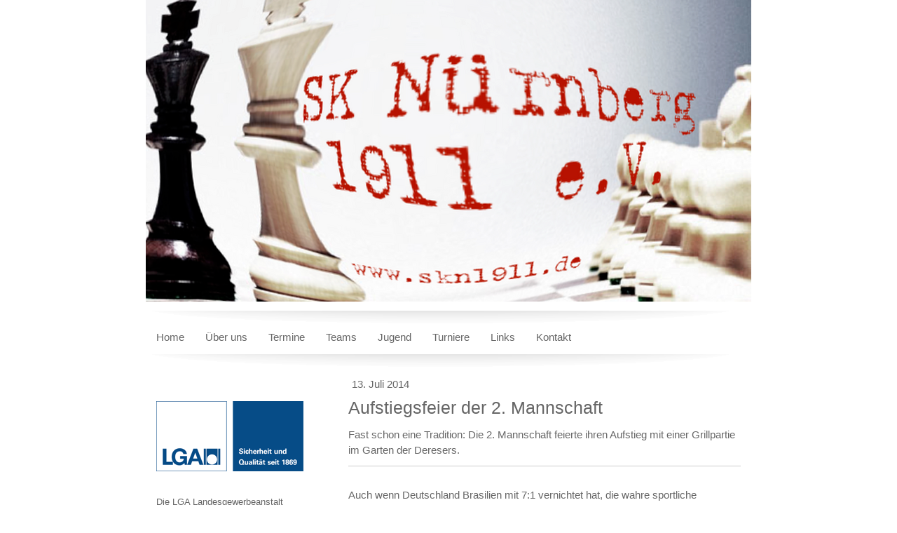

--- FILE ---
content_type: text/html; charset=UTF-8
request_url: https://www.skn1911.de/2014/07/13/aufstiegsfeier-der-2-mannschaft/
body_size: 8913
content:
<!DOCTYPE html>
<html lang="de-DE"><head>
    <meta charset="utf-8"/>
    <link rel="dns-prefetch preconnect" href="https://u.jimcdn.com/" crossorigin="anonymous"/>
<link rel="dns-prefetch preconnect" href="https://assets.jimstatic.com/" crossorigin="anonymous"/>
<link rel="dns-prefetch preconnect" href="https://image.jimcdn.com" crossorigin="anonymous"/>
<link rel="dns-prefetch preconnect" href="https://fonts.jimstatic.com" crossorigin="anonymous"/>
<meta http-equiv="X-UA-Compatible" content="IE=edge"/>
<meta name="description" content=""/>
<meta name="robots" content="index, follow, archive"/>
<meta property="st:section" content=""/>
<meta name="generator" content="Jimdo Creator"/>
<meta name="twitter:title" content="Aufstiegsfeier der 2. Mannschaft"/>
<meta name="twitter:description" content="Fast schon eine Tradition: Die 2. Mannschaft feierte ihren Aufstieg mit einer Grillpartie im Garten der Deresers."/>
<meta name="twitter:card" content="summary_large_image"/>
<meta property="og:url" content="http://www.skn1911.de/2014/07/13/aufstiegsfeier-der-2-mannschaft/"/>
<meta property="og:title" content="Aufstiegsfeier der 2. Mannschaft"/>
<meta property="og:description" content="Fast schon eine Tradition: Die 2. Mannschaft feierte ihren Aufstieg mit einer Grillpartie im Garten der Deresers."/>
<meta property="og:type" content="article"/>
<meta property="og:locale" content="de_DE"/>
<meta property="og:site_name" content="Schachklub Nürnberg 1911 e.V."/>
<meta name="twitter:image" content="https://image.jimcdn.com/cdn-cgi/image//app/cms/storage/image/path/se32b6aa660c3bb16/image/i00ebb2a629596361/version/1405239669/image.jpg"/>
<meta property="og:image" content="https://image.jimcdn.com/cdn-cgi/image//app/cms/storage/image/path/se32b6aa660c3bb16/image/i00ebb2a629596361/version/1405239669/image.jpg"/>
<meta property="og:image:width" content="1818"/>
<meta property="og:image:height" content="1024"/>
<meta property="og:image:secure_url" content="https://image.jimcdn.com/cdn-cgi/image//app/cms/storage/image/path/se32b6aa660c3bb16/image/i00ebb2a629596361/version/1405239669/image.jpg"/>
<meta property="article:published_time" content="2014-07-13 09:53:00"/>
<meta property="article:tag" content="Newsarchiv2014"/><title>Aufstiegsfeier der 2. Mannschaft - Schachklub Nürnberg 1911 e.V.</title>
<link rel="icon" type="image/png" href="[data-uri]"/>
    <link rel="alternate" type="application/rss+xml" title="Blog" href="https://www.skn1911.de/rss/blog"/>    
<link rel="canonical" href="https://www.skn1911.de/2014/07/13/aufstiegsfeier-der-2-mannschaft/"/>

        <script src="https://assets.jimstatic.com/ckies.js.7c38a5f4f8d944ade39b.js"></script>

        <script src="https://assets.jimstatic.com/cookieControl.js.b05bf5f4339fa83b8e79.js"></script>
    <script>window.CookieControlSet.setToOff();</script>

    <style>html,body{margin:0}.hidden{display:none}.n{padding:5px}#emotion-header{position:relative}#emotion-header-logo,#emotion-header-title{position:absolute}</style>

        <link href="https://u.jimcdn.com/cms/o/se32b6aa660c3bb16/layout/lffccbe3cc6445c8a/css/main.css?t=1768819608" rel="stylesheet" type="text/css" id="jimdo_main_css"/>
    <link href="https://u.jimcdn.com/cms/o/se32b6aa660c3bb16/layout/lffccbe3cc6445c8a/css/layout.css?t=1481798902" rel="stylesheet" type="text/css" id="jimdo_layout_css"/>
    <link href="https://u.jimcdn.com/cms/o/se32b6aa660c3bb16/layout/lffccbe3cc6445c8a/css/font.css?t=1768819608" rel="stylesheet" type="text/css" id="jimdo_font_css"/>
<script>     /* <![CDATA[ */     /*!  loadCss [c]2014 @scottjehl, Filament Group, Inc.  Licensed MIT */     window.loadCSS = window.loadCss = function(e,n,t){var r,l=window.document,a=l.createElement("link");if(n)r=n;else{var i=(l.body||l.getElementsByTagName("head")[0]).childNodes;r=i[i.length-1]}var o=l.styleSheets;a.rel="stylesheet",a.href=e,a.media="only x",r.parentNode.insertBefore(a,n?r:r.nextSibling);var d=function(e){for(var n=a.href,t=o.length;t--;)if(o[t].href===n)return e.call(a);setTimeout(function(){d(e)})};return a.onloadcssdefined=d,d(function(){a.media=t||"all"}),a};     window.onloadCSS = function(n,o){n.onload=function(){n.onload=null,o&&o.call(n)},"isApplicationInstalled"in navigator&&"onloadcssdefined"in n&&n.onloadcssdefined(o)}     /* ]]> */ </script>     <script>
// <![CDATA[
onloadCSS(loadCss('https://assets.jimstatic.com/web_oldtemplate.css.d393d7df0e0c7cad1d200e41d59a2045.css') , function() {
    this.id = 'jimdo_web_css';
});
// ]]>
</script>
<link href="https://assets.jimstatic.com/web_oldtemplate.css.d393d7df0e0c7cad1d200e41d59a2045.css" rel="preload" as="style"/>
<noscript>
<link href="https://assets.jimstatic.com/web_oldtemplate.css.d393d7df0e0c7cad1d200e41d59a2045.css" rel="stylesheet"/>
</noscript>
    <script>
    //<![CDATA[
        var jimdoData = {"isTestserver":false,"isLcJimdoCom":false,"isJimdoHelpCenter":false,"isProtectedPage":false,"cstok":"137d1257c74185319c0678944a21d610359dc646","cacheJsKey":"e833f1baa996144c3a8da68ad431e0a1195ccd4f","cacheCssKey":"e833f1baa996144c3a8da68ad431e0a1195ccd4f","cdnUrl":"https:\/\/assets.jimstatic.com\/","minUrl":"https:\/\/assets.jimstatic.com\/app\/cdn\/min\/file\/","authUrl":"https:\/\/a.jimdo.com\/","webPath":"https:\/\/www.skn1911.de\/","appUrl":"https:\/\/a.jimdo.com\/","cmsLanguage":"de_DE","isFreePackage":false,"mobile":false,"isDevkitTemplateUsed":false,"isTemplateResponsive":false,"websiteId":"se32b6aa660c3bb16","pageId":1948749299,"packageId":2,"shop":{"deliveryTimeTexts":{"1":"1 - 3 Tage Lieferzeit","2":"3 - 5 Tage Lieferzeit","3":"5 - 8 Tage Lieferzeit"},"checkoutButtonText":"Zur Kasse","isReady":false,"currencyFormat":{"pattern":"#,##0.00 \u00a4","convertedPattern":"#,##0.00 $","symbols":{"GROUPING_SEPARATOR":".","DECIMAL_SEPARATOR":",","CURRENCY_SYMBOL":"\u20ac"}},"currencyLocale":"de_DE"},"tr":{"gmap":{"searchNotFound":"Die angegebene Adresse konnte nicht gefunden werden.","routeNotFound":"Die Anfahrtsroute konnte nicht berechnet werden. M\u00f6gliche Gr\u00fcnde: Die Startadresse ist zu ungenau oder zu weit von der Zieladresse entfernt."},"shop":{"checkoutSubmit":{"next":"N\u00e4chster Schritt","wait":"Bitte warten"},"paypalError":"Da ist leider etwas schiefgelaufen. Bitte versuche es erneut!","cartBar":"Zum Warenkorb","maintenance":"Dieser Shop ist vor\u00fcbergehend leider nicht erreichbar. Bitte probieren Sie es sp\u00e4ter noch einmal.","addToCartOverlay":{"productInsertedText":"Der Artikel wurde dem Warenkorb hinzugef\u00fcgt.","continueShoppingText":"Weiter einkaufen","reloadPageText":"neu laden"},"notReadyText":"Dieser Shop ist noch nicht vollst\u00e4ndig eingerichtet.","numLeftText":"Mehr als {:num} Exemplare dieses Artikels sind z.Z. leider nicht verf\u00fcgbar.","oneLeftText":"Es ist leider nur noch ein Exemplar dieses Artikels verf\u00fcgbar."},"common":{"timeout":"Es ist ein Fehler aufgetreten. Die von dir ausgew\u00e4hlte Aktion wurde abgebrochen. Bitte versuche es in ein paar Minuten erneut."},"form":{"badRequest":"Es ist ein Fehler aufgetreten: Die Eingaben konnten leider nicht \u00fcbermittelt werden. Bitte versuche es sp\u00e4ter noch einmal!"}},"jQuery":"jimdoGen002","isJimdoMobileApp":false,"bgConfig":null,"bgFullscreen":null,"responsiveBreakpointLandscape":767,"responsiveBreakpointPortrait":480,"copyableHeadlineLinks":false,"tocGeneration":false,"googlemapsConsoleKey":false,"loggingForAnalytics":false,"loggingForPredefinedPages":false,"isFacebookPixelIdEnabled":false,"userAccountId":"b0d325f3-4447-4379-a429-689732f7c445"};
    // ]]>
</script>

     <script> (function(window) { 'use strict'; var regBuff = window.__regModuleBuffer = []; var regModuleBuffer = function() { var args = [].slice.call(arguments); regBuff.push(args); }; if (!window.regModule) { window.regModule = regModuleBuffer; } })(window); </script>
    <script src="https://assets.jimstatic.com/web.js.24f3cfbc36a645673411.js" async="true"></script>
    <script src="https://assets.jimstatic.com/at.js.62588d64be2115a866ce.js"></script>
    
</head>

<body class="body cc-page cc-page-blog cc-pagemode-default cc-content-parent" id="page-1948749299">

<div id="cc-inner" class="cc-content-parent">
<div id="cc-tp-header">
	<div id="cc-tp-emotion">
<div id="emotion-header" data-action="emoHeader" style="background: #89CECE;width: 864px; height: 430px;">
            <a href="https://www.skn1911.de/" style="border: 0; text-decoration: none; cursor: pointer;">
    
    <img src="https://u.jimcdn.com/cms/o/se32b6aa660c3bb16/emotion/crop/header.png?t=1495351116" id="emotion-header-img" alt=""/>



    


    <strong id="emotion-header-title" style="             left: 40%;             top: 4%;             font: normal bold 8px/120% Jura, sans-serif;             color: #F5F5F5;                         ">SK Nürnberg 1911 e.V.</strong>
            </a>
        </div>

</div>
	<div data-container="navigation"><div class="j-nav-variant-standard"><ul id="mainNav1" class="mainNav1"><li id="cc-nav-view-1790514399"><a href="/" class="level_1"><span>Home</span></a></li><li id="cc-nav-view-1797466899"><a href="/über-uns/" class="level_1"><span>Über uns</span></a></li><li id="cc-nav-view-1790554999"><a href="/termine/" class="level_1"><span>Termine</span></a></li><li id="cc-nav-view-1793100199"><a href="/teams/" class="level_1"><span>Teams</span></a></li><li id="cc-nav-view-1790553699"><a href="/jugend/" class="level_1"><span>Jugend</span></a></li><li id="cc-nav-view-1841803399"><a href="/turniere/" class="level_1"><span>Turniere</span></a></li><li id="cc-nav-view-1790554399"><a href="/links/" class="level_1"><span>Links</span></a></li><li id="cc-nav-view-1790514599"><a href="/kontakt/" class="level_1"><span>Kontakt</span></a></li></ul></div></div>
</div>

<div id="cc-tp-container" class="cc-content-parent">
		<div id="cc-tp-wrapper" class="cc-content-parent">
			<div id="cc-tp-content" class="cc-content-parent">
				<div class="gutter cc-content-parent"><div id="content_area" data-container="content"><div id="content_start"></div>
        <div class="n j-blog-meta j-blog-post--header">
    <div class="j-text j-module n">
                <span class="j-text j-blog-post--date">
            13. Juli 2014        </span>
    </div>
    <h1 class="j-blog-header j-blog-headline j-blog-post--headline">Aufstiegsfeier der 2. Mannschaft</h1>
</div>

        <div id="cc-matrix-2523346699"><div id="cc-m-9599805999" class="j-module n j-text "><p style="text-align: left;">
    Fast schon eine Tradition: Die 2. Mannschaft feierte ihren Aufstieg mit einer Grillpartie im Garten der Deresers.
</p></div><div id="cc-m-9605784199" class="j-module n j-hr ">    <div class="hr"></div>
</div><div id="cc-m-9605784799" class="j-module n j-spacing "><div class="cc-m-spacing-wrapper">

    <div class="cc-m-spacer" style="height: 10px;">
    
</div>

    </div>
</div><div id="cc-m-9599806499" class="j-module n j-text "><p>
    Auch wenn Deutschland Brasilien mit 7:1 vernichtet hat, die wahre sportliche Höchstleistung dieses Jahres, mit Erinnerungswert für die Ewigkeit, vollbrachte die 2. Mannschaft mit ihrem <a href="http://www.ligamanager.schachbund-bayern.de/mfr/ergebnisse/spielplan.htm?ligaId=432" target="_blank">Marsch durch die 2. Bezirksliga</a>.
</p>

<p>
     
</p>

<p>
    9 Spiele, 9 Siege, 18:0 Punkte. Das wird sich so schnell nicht wiederholen.
</p>

<p>
     
</p>

<p>
    Da war eine Aufstiegsfeier natürlich mehr als gerechtfertigt. Der Verein bedankt sich nochmals bei allen Spielern, und auch im Besonderen bei den Ersatzspielern, die immer bereitstanden, den
    Aderlass wegen der Lücken in der 1. Mannschaft auszugleichen.
</p>

<p>
     
</p>

<p>
    Leider wird die 2. Mannschaft im nächsten Jahr nicht in derselben Besetzung weiterspielen können. 3 Spieler der 1. Mannschaft müssen ersetzt werden, und so wird eine große Lücke in die Reihen der
    2. Mannschaft gerissen.
</p>

<p>
     
</p>

<p>
    Trotzdem: Nicht unterkriegen lassen! Und vielleicht hat ja noch jemand eine Idee für neue Spieler.
</p>

<p>
     
</p>

<p>
    Hier ein paar Impressionen der Feier:
</p>

<p>
     
</p></div><div id="cc-m-9599811399" class="j-module n j-imageSubtitle "><figure class="cc-imagewrapper cc-m-image-align-1">
<img srcset="https://image.jimcdn.com/cdn-cgi/image/width=320%2Cheight=10000%2Cfit=contain%2Cformat=jpg%2C/app/cms/storage/image/path/se32b6aa660c3bb16/image/i00ebb2a629596361/version/1405239669/image.jpg 320w, https://image.jimcdn.com/cdn-cgi/image/width=560%2Cheight=10000%2Cfit=contain%2Cformat=jpg%2C/app/cms/storage/image/path/se32b6aa660c3bb16/image/i00ebb2a629596361/version/1405239669/image.jpg 560w, https://image.jimcdn.com/cdn-cgi/image/width=640%2Cheight=10000%2Cfit=contain%2Cformat=jpg%2C/app/cms/storage/image/path/se32b6aa660c3bb16/image/i00ebb2a629596361/version/1405239669/image.jpg 640w, https://image.jimcdn.com/cdn-cgi/image/width=960%2Cheight=10000%2Cfit=contain%2Cformat=jpg%2C/app/cms/storage/image/path/se32b6aa660c3bb16/image/i00ebb2a629596361/version/1405239669/image.jpg 960w, https://image.jimcdn.com/cdn-cgi/image/width=1120%2Cheight=10000%2Cfit=contain%2Cformat=jpg%2C/app/cms/storage/image/path/se32b6aa660c3bb16/image/i00ebb2a629596361/version/1405239669/image.jpg 1120w" sizes="(min-width: 560px) 560px, 100vw" id="cc-m-imagesubtitle-image-9599811399" src="https://image.jimcdn.com/cdn-cgi/image/width=560%2Cheight=10000%2Cfit=contain%2Cformat=jpg%2C/app/cms/storage/image/path/se32b6aa660c3bb16/image/i00ebb2a629596361/version/1405239669/image.jpg" alt="" class="" data-src-width="1818" data-src-height="1024" data-src="https://image.jimcdn.com/cdn-cgi/image/width=560%2Cheight=10000%2Cfit=contain%2Cformat=jpg%2C/app/cms/storage/image/path/se32b6aa660c3bb16/image/i00ebb2a629596361/version/1405239669/image.jpg" data-image-id="6643577599"/>    

</figure>

<div class="cc-clear"></div>
<script id="cc-m-reg-9599811399">// <![CDATA[

    window.regModule("module_imageSubtitle", {"data":{"imageExists":true,"hyperlink":"","hyperlink_target":"","hyperlinkAsString":"","pinterest":"0","id":9599811399,"widthEqualsContent":"0","resizeWidth":560,"resizeHeight":316},"id":9599811399});
// ]]>
</script></div><div id="cc-m-9599813299" class="j-module n j-imageSubtitle "><figure class="cc-imagewrapper cc-m-image-align-1">
<img srcset="https://image.jimcdn.com/cdn-cgi/image/width=320%2Cheight=10000%2Cfit=contain%2Cformat=jpg%2C/app/cms/storage/image/path/se32b6aa660c3bb16/image/iaef07493d3d83c6a/version/1405239666/image.jpg 320w, https://image.jimcdn.com/cdn-cgi/image/width=560%2Cheight=10000%2Cfit=contain%2Cformat=jpg%2C/app/cms/storage/image/path/se32b6aa660c3bb16/image/iaef07493d3d83c6a/version/1405239666/image.jpg 560w, https://image.jimcdn.com/cdn-cgi/image/width=640%2Cheight=10000%2Cfit=contain%2Cformat=jpg%2C/app/cms/storage/image/path/se32b6aa660c3bb16/image/iaef07493d3d83c6a/version/1405239666/image.jpg 640w, https://image.jimcdn.com/cdn-cgi/image/width=960%2Cheight=10000%2Cfit=contain%2Cformat=jpg%2C/app/cms/storage/image/path/se32b6aa660c3bb16/image/iaef07493d3d83c6a/version/1405239666/image.jpg 960w, https://image.jimcdn.com/cdn-cgi/image/width=1120%2Cheight=10000%2Cfit=contain%2Cformat=jpg%2C/app/cms/storage/image/path/se32b6aa660c3bb16/image/iaef07493d3d83c6a/version/1405239666/image.jpg 1120w" sizes="(min-width: 560px) 560px, 100vw" id="cc-m-imagesubtitle-image-9599813299" src="https://image.jimcdn.com/cdn-cgi/image/width=560%2Cheight=10000%2Cfit=contain%2Cformat=jpg%2C/app/cms/storage/image/path/se32b6aa660c3bb16/image/iaef07493d3d83c6a/version/1405239666/image.jpg" alt="" class="" data-src-width="1818" data-src-height="1024" data-src="https://image.jimcdn.com/cdn-cgi/image/width=560%2Cheight=10000%2Cfit=contain%2Cformat=jpg%2C/app/cms/storage/image/path/se32b6aa660c3bb16/image/iaef07493d3d83c6a/version/1405239666/image.jpg" data-image-id="6643582199"/>    

</figure>

<div class="cc-clear"></div>
<script id="cc-m-reg-9599813299">// <![CDATA[

    window.regModule("module_imageSubtitle", {"data":{"imageExists":true,"hyperlink":"","hyperlink_target":"","hyperlinkAsString":"","pinterest":"0","id":9599813299,"widthEqualsContent":"0","resizeWidth":560,"resizeHeight":316},"id":9599813299});
// ]]>
</script></div><div id="cc-m-9599813499" class="j-module n j-imageSubtitle "><figure class="cc-imagewrapper cc-m-image-align-1">
<img srcset="https://image.jimcdn.com/cdn-cgi/image/width=320%2Cheight=10000%2Cfit=contain%2Cformat=jpg%2C/app/cms/storage/image/path/se32b6aa660c3bb16/image/i1f753866cd26a663/version/1405239662/image.jpg 320w, https://image.jimcdn.com/cdn-cgi/image/width=560%2Cheight=10000%2Cfit=contain%2Cformat=jpg%2C/app/cms/storage/image/path/se32b6aa660c3bb16/image/i1f753866cd26a663/version/1405239662/image.jpg 560w, https://image.jimcdn.com/cdn-cgi/image/width=640%2Cheight=10000%2Cfit=contain%2Cformat=jpg%2C/app/cms/storage/image/path/se32b6aa660c3bb16/image/i1f753866cd26a663/version/1405239662/image.jpg 640w, https://image.jimcdn.com/cdn-cgi/image/width=960%2Cheight=10000%2Cfit=contain%2Cformat=jpg%2C/app/cms/storage/image/path/se32b6aa660c3bb16/image/i1f753866cd26a663/version/1405239662/image.jpg 960w, https://image.jimcdn.com/cdn-cgi/image/width=1120%2Cheight=10000%2Cfit=contain%2Cformat=jpg%2C/app/cms/storage/image/path/se32b6aa660c3bb16/image/i1f753866cd26a663/version/1405239662/image.jpg 1120w" sizes="(min-width: 560px) 560px, 100vw" id="cc-m-imagesubtitle-image-9599813499" src="https://image.jimcdn.com/cdn-cgi/image/width=560%2Cheight=10000%2Cfit=contain%2Cformat=jpg%2C/app/cms/storage/image/path/se32b6aa660c3bb16/image/i1f753866cd26a663/version/1405239662/image.jpg" alt="" class="" data-src-width="1818" data-src-height="1024" data-src="https://image.jimcdn.com/cdn-cgi/image/width=560%2Cheight=10000%2Cfit=contain%2Cformat=jpg%2C/app/cms/storage/image/path/se32b6aa660c3bb16/image/i1f753866cd26a663/version/1405239662/image.jpg" data-image-id="6643582299"/>    

</figure>

<div class="cc-clear"></div>
<script id="cc-m-reg-9599813499">// <![CDATA[

    window.regModule("module_imageSubtitle", {"data":{"imageExists":true,"hyperlink":"","hyperlink_target":"","hyperlinkAsString":"","pinterest":"0","id":9599813499,"widthEqualsContent":"0","resizeWidth":560,"resizeHeight":316},"id":9599813499});
// ]]>
</script></div><div id="cc-m-9599813999" class="j-module n j-imageSubtitle "><figure class="cc-imagewrapper cc-m-image-align-1">
<img srcset="https://image.jimcdn.com/cdn-cgi/image/width=320%2Cheight=10000%2Cfit=contain%2Cformat=jpg%2C/app/cms/storage/image/path/se32b6aa660c3bb16/image/id5db74f2ee27f072/version/1405239659/image.jpg 320w, https://image.jimcdn.com/cdn-cgi/image/width=560%2Cheight=10000%2Cfit=contain%2Cformat=jpg%2C/app/cms/storage/image/path/se32b6aa660c3bb16/image/id5db74f2ee27f072/version/1405239659/image.jpg 560w, https://image.jimcdn.com/cdn-cgi/image/width=640%2Cheight=10000%2Cfit=contain%2Cformat=jpg%2C/app/cms/storage/image/path/se32b6aa660c3bb16/image/id5db74f2ee27f072/version/1405239659/image.jpg 640w, https://image.jimcdn.com/cdn-cgi/image/width=960%2Cheight=10000%2Cfit=contain%2Cformat=jpg%2C/app/cms/storage/image/path/se32b6aa660c3bb16/image/id5db74f2ee27f072/version/1405239659/image.jpg 960w, https://image.jimcdn.com/cdn-cgi/image/width=1120%2Cheight=10000%2Cfit=contain%2Cformat=jpg%2C/app/cms/storage/image/path/se32b6aa660c3bb16/image/id5db74f2ee27f072/version/1405239659/image.jpg 1120w" sizes="(min-width: 560px) 560px, 100vw" id="cc-m-imagesubtitle-image-9599813999" src="https://image.jimcdn.com/cdn-cgi/image/width=560%2Cheight=10000%2Cfit=contain%2Cformat=jpg%2C/app/cms/storage/image/path/se32b6aa660c3bb16/image/id5db74f2ee27f072/version/1405239659/image.jpg" alt="" class="" data-src-width="1818" data-src-height="1024" data-src="https://image.jimcdn.com/cdn-cgi/image/width=560%2Cheight=10000%2Cfit=contain%2Cformat=jpg%2C/app/cms/storage/image/path/se32b6aa660c3bb16/image/id5db74f2ee27f072/version/1405239659/image.jpg" data-image-id="6643582699"/>    

</figure>

<div class="cc-clear"></div>
<script id="cc-m-reg-9599813999">// <![CDATA[

    window.regModule("module_imageSubtitle", {"data":{"imageExists":true,"hyperlink":"","hyperlink_target":"","hyperlinkAsString":"","pinterest":"0","id":9599813999,"widthEqualsContent":"0","resizeWidth":560,"resizeHeight":316},"id":9599813999});
// ]]>
</script></div><div id="cc-m-9599817499" class="j-module n j-imageSubtitle "><figure class="cc-imagewrapper cc-m-image-align-1">
<img srcset="https://image.jimcdn.com/cdn-cgi/image/width=320%2Cheight=10000%2Cfit=contain%2Cformat=jpg%2C/app/cms/storage/image/path/se32b6aa660c3bb16/image/i5e7ff380e787854e/version/1405239656/image.jpg 320w, https://image.jimcdn.com/cdn-cgi/image/width=560%2Cheight=10000%2Cfit=contain%2Cformat=jpg%2C/app/cms/storage/image/path/se32b6aa660c3bb16/image/i5e7ff380e787854e/version/1405239656/image.jpg 560w, https://image.jimcdn.com/cdn-cgi/image/width=640%2Cheight=10000%2Cfit=contain%2Cformat=jpg%2C/app/cms/storage/image/path/se32b6aa660c3bb16/image/i5e7ff380e787854e/version/1405239656/image.jpg 640w, https://image.jimcdn.com/cdn-cgi/image/width=960%2Cheight=10000%2Cfit=contain%2Cformat=jpg%2C/app/cms/storage/image/path/se32b6aa660c3bb16/image/i5e7ff380e787854e/version/1405239656/image.jpg 960w, https://image.jimcdn.com/cdn-cgi/image/width=1120%2Cheight=10000%2Cfit=contain%2Cformat=jpg%2C/app/cms/storage/image/path/se32b6aa660c3bb16/image/i5e7ff380e787854e/version/1405239656/image.jpg 1120w" sizes="(min-width: 560px) 560px, 100vw" id="cc-m-imagesubtitle-image-9599817499" src="https://image.jimcdn.com/cdn-cgi/image/width=560%2Cheight=10000%2Cfit=contain%2Cformat=jpg%2C/app/cms/storage/image/path/se32b6aa660c3bb16/image/i5e7ff380e787854e/version/1405239656/image.jpg" alt="" class="" data-src-width="1818" data-src-height="1024" data-src="https://image.jimcdn.com/cdn-cgi/image/width=560%2Cheight=10000%2Cfit=contain%2Cformat=jpg%2C/app/cms/storage/image/path/se32b6aa660c3bb16/image/i5e7ff380e787854e/version/1405239656/image.jpg" data-image-id="6643596699"/>    

</figure>

<div class="cc-clear"></div>
<script id="cc-m-reg-9599817499">// <![CDATA[

    window.regModule("module_imageSubtitle", {"data":{"imageExists":true,"hyperlink":"","hyperlink_target":"","hyperlinkAsString":"","pinterest":"0","id":9599817499,"widthEqualsContent":"0","resizeWidth":560,"resizeHeight":316},"id":9599817499});
// ]]>
</script></div><div id="cc-m-9599817799" class="j-module n j-imageSubtitle "><figure class="cc-imagewrapper cc-m-image-align-1">
<img srcset="https://image.jimcdn.com/cdn-cgi/image/width=320%2Cheight=10000%2Cfit=contain%2Cformat=jpg%2C/app/cms/storage/image/path/se32b6aa660c3bb16/image/iaae5e564ba1b5130/version/1405239652/image.jpg 320w, https://image.jimcdn.com/cdn-cgi/image/width=560%2Cheight=10000%2Cfit=contain%2Cformat=jpg%2C/app/cms/storage/image/path/se32b6aa660c3bb16/image/iaae5e564ba1b5130/version/1405239652/image.jpg 560w, https://image.jimcdn.com/cdn-cgi/image/width=640%2Cheight=10000%2Cfit=contain%2Cformat=jpg%2C/app/cms/storage/image/path/se32b6aa660c3bb16/image/iaae5e564ba1b5130/version/1405239652/image.jpg 640w, https://image.jimcdn.com/cdn-cgi/image/width=960%2Cheight=10000%2Cfit=contain%2Cformat=jpg%2C/app/cms/storage/image/path/se32b6aa660c3bb16/image/iaae5e564ba1b5130/version/1405239652/image.jpg 960w, https://image.jimcdn.com/cdn-cgi/image/width=1120%2Cheight=10000%2Cfit=contain%2Cformat=jpg%2C/app/cms/storage/image/path/se32b6aa660c3bb16/image/iaae5e564ba1b5130/version/1405239652/image.jpg 1120w" sizes="(min-width: 560px) 560px, 100vw" id="cc-m-imagesubtitle-image-9599817799" src="https://image.jimcdn.com/cdn-cgi/image/width=560%2Cheight=10000%2Cfit=contain%2Cformat=jpg%2C/app/cms/storage/image/path/se32b6aa660c3bb16/image/iaae5e564ba1b5130/version/1405239652/image.jpg" alt="" class="" data-src-width="1818" data-src-height="1024" data-src="https://image.jimcdn.com/cdn-cgi/image/width=560%2Cheight=10000%2Cfit=contain%2Cformat=jpg%2C/app/cms/storage/image/path/se32b6aa660c3bb16/image/iaae5e564ba1b5130/version/1405239652/image.jpg" data-image-id="6643596899"/>    

</figure>

<div class="cc-clear"></div>
<script id="cc-m-reg-9599817799">// <![CDATA[

    window.regModule("module_imageSubtitle", {"data":{"imageExists":true,"hyperlink":"","hyperlink_target":"","hyperlinkAsString":"","pinterest":"0","id":9599817799,"widthEqualsContent":"0","resizeWidth":560,"resizeHeight":316},"id":9599817799});
// ]]>
</script></div><div id="cc-m-9599818599" class="j-module n j-imageSubtitle "><figure class="cc-imagewrapper cc-m-image-align-1">
<img srcset="https://image.jimcdn.com/cdn-cgi/image/width=320%2Cheight=10000%2Cfit=contain%2Cformat=jpg%2C/app/cms/storage/image/path/se32b6aa660c3bb16/image/ib21b14954983d3ff/version/1405239648/image.jpg 320w, https://image.jimcdn.com/cdn-cgi/image/width=560%2Cheight=10000%2Cfit=contain%2Cformat=jpg%2C/app/cms/storage/image/path/se32b6aa660c3bb16/image/ib21b14954983d3ff/version/1405239648/image.jpg 560w, https://image.jimcdn.com/cdn-cgi/image/width=640%2Cheight=10000%2Cfit=contain%2Cformat=jpg%2C/app/cms/storage/image/path/se32b6aa660c3bb16/image/ib21b14954983d3ff/version/1405239648/image.jpg 640w, https://image.jimcdn.com/cdn-cgi/image/width=960%2Cheight=10000%2Cfit=contain%2Cformat=jpg%2C/app/cms/storage/image/path/se32b6aa660c3bb16/image/ib21b14954983d3ff/version/1405239648/image.jpg 960w, https://image.jimcdn.com/cdn-cgi/image/width=1120%2Cheight=10000%2Cfit=contain%2Cformat=jpg%2C/app/cms/storage/image/path/se32b6aa660c3bb16/image/ib21b14954983d3ff/version/1405239648/image.jpg 1120w" sizes="(min-width: 560px) 560px, 100vw" id="cc-m-imagesubtitle-image-9599818599" src="https://image.jimcdn.com/cdn-cgi/image/width=560%2Cheight=10000%2Cfit=contain%2Cformat=jpg%2C/app/cms/storage/image/path/se32b6aa660c3bb16/image/ib21b14954983d3ff/version/1405239648/image.jpg" alt="" class="" data-src-width="1818" data-src-height="1024" data-src="https://image.jimcdn.com/cdn-cgi/image/width=560%2Cheight=10000%2Cfit=contain%2Cformat=jpg%2C/app/cms/storage/image/path/se32b6aa660c3bb16/image/ib21b14954983d3ff/version/1405239648/image.jpg" data-image-id="6643597599"/>    

</figure>

<div class="cc-clear"></div>
<script id="cc-m-reg-9599818599">// <![CDATA[

    window.regModule("module_imageSubtitle", {"data":{"imageExists":true,"hyperlink":"","hyperlink_target":"","hyperlinkAsString":"","pinterest":"0","id":9599818599,"widthEqualsContent":"0","resizeWidth":560,"resizeHeight":316},"id":9599818599});
// ]]>
</script></div><div id="cc-m-9599819299" class="j-module n j-imageSubtitle "><figure class="cc-imagewrapper cc-m-image-align-1">
<img srcset="https://image.jimcdn.com/cdn-cgi/image/width=320%2Cheight=10000%2Cfit=contain%2Cformat=jpg%2C/app/cms/storage/image/path/se32b6aa660c3bb16/image/ic13d7efca2227874/version/1405239642/image.jpg 320w, https://image.jimcdn.com/cdn-cgi/image/width=560%2Cheight=10000%2Cfit=contain%2Cformat=jpg%2C/app/cms/storage/image/path/se32b6aa660c3bb16/image/ic13d7efca2227874/version/1405239642/image.jpg 560w, https://image.jimcdn.com/cdn-cgi/image/width=640%2Cheight=10000%2Cfit=contain%2Cformat=jpg%2C/app/cms/storage/image/path/se32b6aa660c3bb16/image/ic13d7efca2227874/version/1405239642/image.jpg 640w, https://image.jimcdn.com/cdn-cgi/image/width=960%2Cheight=10000%2Cfit=contain%2Cformat=jpg%2C/app/cms/storage/image/path/se32b6aa660c3bb16/image/ic13d7efca2227874/version/1405239642/image.jpg 960w, https://image.jimcdn.com/cdn-cgi/image/width=1120%2Cheight=10000%2Cfit=contain%2Cformat=jpg%2C/app/cms/storage/image/path/se32b6aa660c3bb16/image/ic13d7efca2227874/version/1405239642/image.jpg 1120w" sizes="(min-width: 560px) 560px, 100vw" id="cc-m-imagesubtitle-image-9599819299" src="https://image.jimcdn.com/cdn-cgi/image/width=560%2Cheight=10000%2Cfit=contain%2Cformat=jpg%2C/app/cms/storage/image/path/se32b6aa660c3bb16/image/ic13d7efca2227874/version/1405239642/image.jpg" alt="" class="" data-src-width="1818" data-src-height="1024" data-src="https://image.jimcdn.com/cdn-cgi/image/width=560%2Cheight=10000%2Cfit=contain%2Cformat=jpg%2C/app/cms/storage/image/path/se32b6aa660c3bb16/image/ic13d7efca2227874/version/1405239642/image.jpg" data-image-id="6643598199"/>    

</figure>

<div class="cc-clear"></div>
<script id="cc-m-reg-9599819299">// <![CDATA[

    window.regModule("module_imageSubtitle", {"data":{"imageExists":true,"hyperlink":"","hyperlink_target":"","hyperlinkAsString":"","pinterest":"0","id":9599819299,"widthEqualsContent":"0","resizeWidth":560,"resizeHeight":316},"id":9599819299});
// ]]>
</script></div><div id="cc-m-9599819799" class="j-module n j-imageSubtitle "><figure class="cc-imagewrapper cc-m-image-align-1">
<img srcset="https://image.jimcdn.com/cdn-cgi/image/width=320%2Cheight=10000%2Cfit=contain%2Cformat=jpg%2C/app/cms/storage/image/path/se32b6aa660c3bb16/image/i8eda0d4e676ddba2/version/1405239638/image.jpg 320w, https://image.jimcdn.com/cdn-cgi/image/width=560%2Cheight=10000%2Cfit=contain%2Cformat=jpg%2C/app/cms/storage/image/path/se32b6aa660c3bb16/image/i8eda0d4e676ddba2/version/1405239638/image.jpg 560w, https://image.jimcdn.com/cdn-cgi/image/width=640%2Cheight=10000%2Cfit=contain%2Cformat=jpg%2C/app/cms/storage/image/path/se32b6aa660c3bb16/image/i8eda0d4e676ddba2/version/1405239638/image.jpg 640w, https://image.jimcdn.com/cdn-cgi/image/width=960%2Cheight=10000%2Cfit=contain%2Cformat=jpg%2C/app/cms/storage/image/path/se32b6aa660c3bb16/image/i8eda0d4e676ddba2/version/1405239638/image.jpg 960w, https://image.jimcdn.com/cdn-cgi/image/width=1120%2Cheight=10000%2Cfit=contain%2Cformat=jpg%2C/app/cms/storage/image/path/se32b6aa660c3bb16/image/i8eda0d4e676ddba2/version/1405239638/image.jpg 1120w" sizes="(min-width: 560px) 560px, 100vw" id="cc-m-imagesubtitle-image-9599819799" src="https://image.jimcdn.com/cdn-cgi/image/width=560%2Cheight=10000%2Cfit=contain%2Cformat=jpg%2C/app/cms/storage/image/path/se32b6aa660c3bb16/image/i8eda0d4e676ddba2/version/1405239638/image.jpg" alt="" class="" data-src-width="1818" data-src-height="1024" data-src="https://image.jimcdn.com/cdn-cgi/image/width=560%2Cheight=10000%2Cfit=contain%2Cformat=jpg%2C/app/cms/storage/image/path/se32b6aa660c3bb16/image/i8eda0d4e676ddba2/version/1405239638/image.jpg" data-image-id="6643598699"/>    

</figure>

<div class="cc-clear"></div>
<script id="cc-m-reg-9599819799">// <![CDATA[

    window.regModule("module_imageSubtitle", {"data":{"imageExists":true,"hyperlink":"","hyperlink_target":"","hyperlinkAsString":"","pinterest":"0","id":9599819799,"widthEqualsContent":"0","resizeWidth":560,"resizeHeight":316},"id":9599819799});
// ]]>
</script></div><div id="cc-m-9599820499" class="j-module n j-imageSubtitle "><figure class="cc-imagewrapper cc-m-image-align-1">
<img srcset="https://image.jimcdn.com/cdn-cgi/image/width=320%2Cheight=10000%2Cfit=contain%2Cformat=jpg%2C/app/cms/storage/image/path/se32b6aa660c3bb16/image/i6ce52fa2caa930f5/version/1405239633/image.jpg 320w, https://image.jimcdn.com/cdn-cgi/image/width=560%2Cheight=10000%2Cfit=contain%2Cformat=jpg%2C/app/cms/storage/image/path/se32b6aa660c3bb16/image/i6ce52fa2caa930f5/version/1405239633/image.jpg 560w, https://image.jimcdn.com/cdn-cgi/image/width=640%2Cheight=10000%2Cfit=contain%2Cformat=jpg%2C/app/cms/storage/image/path/se32b6aa660c3bb16/image/i6ce52fa2caa930f5/version/1405239633/image.jpg 640w, https://image.jimcdn.com/cdn-cgi/image/width=960%2Cheight=10000%2Cfit=contain%2Cformat=jpg%2C/app/cms/storage/image/path/se32b6aa660c3bb16/image/i6ce52fa2caa930f5/version/1405239633/image.jpg 960w, https://image.jimcdn.com/cdn-cgi/image/width=1120%2Cheight=10000%2Cfit=contain%2Cformat=jpg%2C/app/cms/storage/image/path/se32b6aa660c3bb16/image/i6ce52fa2caa930f5/version/1405239633/image.jpg 1120w" sizes="(min-width: 560px) 560px, 100vw" id="cc-m-imagesubtitle-image-9599820499" src="https://image.jimcdn.com/cdn-cgi/image/width=560%2Cheight=10000%2Cfit=contain%2Cformat=jpg%2C/app/cms/storage/image/path/se32b6aa660c3bb16/image/i6ce52fa2caa930f5/version/1405239633/image.jpg" alt="" class="" data-src-width="1818" data-src-height="1024" data-src="https://image.jimcdn.com/cdn-cgi/image/width=560%2Cheight=10000%2Cfit=contain%2Cformat=jpg%2C/app/cms/storage/image/path/se32b6aa660c3bb16/image/i6ce52fa2caa930f5/version/1405239633/image.jpg" data-image-id="6643598999"/>    

</figure>

<div class="cc-clear"></div>
<script id="cc-m-reg-9599820499">// <![CDATA[

    window.regModule("module_imageSubtitle", {"data":{"imageExists":true,"hyperlink":"","hyperlink_target":"","hyperlinkAsString":"","pinterest":"0","id":9599820499,"widthEqualsContent":"0","resizeWidth":560,"resizeHeight":316},"id":9599820499});
// ]]>
</script></div><div id="cc-m-9599821299" class="j-module n j-imageSubtitle "><figure class="cc-imagewrapper cc-m-image-align-1">
<img srcset="https://image.jimcdn.com/cdn-cgi/image/width=320%2Cheight=10000%2Cfit=contain%2Cformat=jpg%2C/app/cms/storage/image/path/se32b6aa660c3bb16/image/i1e5bba6ec7056804/version/1405239626/image.jpg 320w, https://image.jimcdn.com/cdn-cgi/image/width=560%2Cheight=10000%2Cfit=contain%2Cformat=jpg%2C/app/cms/storage/image/path/se32b6aa660c3bb16/image/i1e5bba6ec7056804/version/1405239626/image.jpg 560w, https://image.jimcdn.com/cdn-cgi/image/width=640%2Cheight=10000%2Cfit=contain%2Cformat=jpg%2C/app/cms/storage/image/path/se32b6aa660c3bb16/image/i1e5bba6ec7056804/version/1405239626/image.jpg 640w, https://image.jimcdn.com/cdn-cgi/image/width=960%2Cheight=10000%2Cfit=contain%2Cformat=jpg%2C/app/cms/storage/image/path/se32b6aa660c3bb16/image/i1e5bba6ec7056804/version/1405239626/image.jpg 960w, https://image.jimcdn.com/cdn-cgi/image/width=1120%2Cheight=10000%2Cfit=contain%2Cformat=jpg%2C/app/cms/storage/image/path/se32b6aa660c3bb16/image/i1e5bba6ec7056804/version/1405239626/image.jpg 1120w" sizes="(min-width: 560px) 560px, 100vw" id="cc-m-imagesubtitle-image-9599821299" src="https://image.jimcdn.com/cdn-cgi/image/width=560%2Cheight=10000%2Cfit=contain%2Cformat=jpg%2C/app/cms/storage/image/path/se32b6aa660c3bb16/image/i1e5bba6ec7056804/version/1405239626/image.jpg" alt="" class="" data-src-width="1818" data-src-height="1024" data-src="https://image.jimcdn.com/cdn-cgi/image/width=560%2Cheight=10000%2Cfit=contain%2Cformat=jpg%2C/app/cms/storage/image/path/se32b6aa660c3bb16/image/i1e5bba6ec7056804/version/1405239626/image.jpg" data-image-id="6643599399"/>    

</figure>

<div class="cc-clear"></div>
<script id="cc-m-reg-9599821299">// <![CDATA[

    window.regModule("module_imageSubtitle", {"data":{"imageExists":true,"hyperlink":"","hyperlink_target":"","hyperlinkAsString":"","pinterest":"0","id":9599821299,"widthEqualsContent":"0","resizeWidth":560,"resizeHeight":316},"id":9599821299});
// ]]>
</script></div><div id="cc-m-9599821899" class="j-module n j-imageSubtitle "><figure class="cc-imagewrapper cc-m-image-align-1">
<img srcset="https://image.jimcdn.com/cdn-cgi/image/width=320%2Cheight=10000%2Cfit=contain%2Cformat=jpg%2C/app/cms/storage/image/path/se32b6aa660c3bb16/image/i9807db76ae570ea8/version/1405239622/image.jpg 320w, https://image.jimcdn.com/cdn-cgi/image/width=560%2Cheight=10000%2Cfit=contain%2Cformat=jpg%2C/app/cms/storage/image/path/se32b6aa660c3bb16/image/i9807db76ae570ea8/version/1405239622/image.jpg 560w, https://image.jimcdn.com/cdn-cgi/image/width=640%2Cheight=10000%2Cfit=contain%2Cformat=jpg%2C/app/cms/storage/image/path/se32b6aa660c3bb16/image/i9807db76ae570ea8/version/1405239622/image.jpg 640w, https://image.jimcdn.com/cdn-cgi/image/width=960%2Cheight=10000%2Cfit=contain%2Cformat=jpg%2C/app/cms/storage/image/path/se32b6aa660c3bb16/image/i9807db76ae570ea8/version/1405239622/image.jpg 960w, https://image.jimcdn.com/cdn-cgi/image/width=1120%2Cheight=10000%2Cfit=contain%2Cformat=jpg%2C/app/cms/storage/image/path/se32b6aa660c3bb16/image/i9807db76ae570ea8/version/1405239622/image.jpg 1120w" sizes="(min-width: 560px) 560px, 100vw" id="cc-m-imagesubtitle-image-9599821899" src="https://image.jimcdn.com/cdn-cgi/image/width=560%2Cheight=10000%2Cfit=contain%2Cformat=jpg%2C/app/cms/storage/image/path/se32b6aa660c3bb16/image/i9807db76ae570ea8/version/1405239622/image.jpg" alt="" class="" data-src-width="1818" data-src-height="1024" data-src="https://image.jimcdn.com/cdn-cgi/image/width=560%2Cheight=10000%2Cfit=contain%2Cformat=jpg%2C/app/cms/storage/image/path/se32b6aa660c3bb16/image/i9807db76ae570ea8/version/1405239622/image.jpg" data-image-id="6643599799"/>    

</figure>

<div class="cc-clear"></div>
<script id="cc-m-reg-9599821899">// <![CDATA[

    window.regModule("module_imageSubtitle", {"data":{"imageExists":true,"hyperlink":"","hyperlink_target":"","hyperlinkAsString":"","pinterest":"0","id":9599821899,"widthEqualsContent":"0","resizeWidth":560,"resizeHeight":316},"id":9599821899});
// ]]>
</script></div></div>
        <div class="j-module n j-text j-blog-post--tags-wrapper"><span class="j-blog-post--tags--template" style="display: none;"><a class="j-blog-post--tag" href="https://www.skn1911.de/über-uns/newsarchiv/newsarchiv-komplett/?tag=tagPlaceholder">tagPlaceholder</a></span><span class="j-blog-post--tags-label" style="display: inline;">Tags:</span> <span class="j-blog-post--tags-list"><a class="j-blog-post--tag" href="https://www.skn1911.de/über-uns/newsarchiv/newsarchiv-komplett/?tag=Newsarchiv2014">Newsarchiv2014</a></span></div>
        </div></div>
			</div>
			<div id="cc-tp-sidebar">
					
				<div data-container="navigation"><div class="j-nav-variant-standard"></div></div>
					<div class="gutter"><div data-container="sidebar"><div id="cc-matrix-2231346599"><div id="cc-m-8652335599" class="j-module n j-spacing "><div class="cc-m-spacing-wrapper">

    <div class="cc-m-spacer" style="height: 10px;">
    
</div>

    </div>
</div><div id="cc-m-11679019199" class="j-module n j-imageSubtitle "><figure class="cc-imagewrapper cc-m-image-align-3 cc-m-width-maxed">
<a href="http://www.lga.de/" target="_blank"><img srcset="https://image.jimcdn.com/cdn-cgi/image/width=210%2Cheight=10000%2Cfit=contain%2Cformat=png%2C/app/cms/storage/image/path/se32b6aa660c3bb16/image/i973d940a87d96c88/version/1495282293/image.png 210w, https://image.jimcdn.com/cdn-cgi/image/width=320%2Cheight=10000%2Cfit=contain%2Cformat=png%2C/app/cms/storage/image/path/se32b6aa660c3bb16/image/i973d940a87d96c88/version/1495282293/image.png 320w, https://image.jimcdn.com/cdn-cgi/image/width=420%2Cheight=10000%2Cfit=contain%2Cformat=png%2C/app/cms/storage/image/path/se32b6aa660c3bb16/image/i973d940a87d96c88/version/1495282293/image.png 420w" sizes="(min-width: 210px) 210px, 100vw" id="cc-m-imagesubtitle-image-11679019199" src="https://image.jimcdn.com/cdn-cgi/image/width=210%2Cheight=10000%2Cfit=contain%2Cformat=png%2C/app/cms/storage/image/path/se32b6aa660c3bb16/image/i973d940a87d96c88/version/1495282293/image.png" alt="" class="" data-src-width="1171" data-src-height="561" data-src="https://image.jimcdn.com/cdn-cgi/image/width=210%2Cheight=10000%2Cfit=contain%2Cformat=png%2C/app/cms/storage/image/path/se32b6aa660c3bb16/image/i973d940a87d96c88/version/1495282293/image.png" data-image-id="7656606799"/></a>    

</figure>

<div class="cc-clear"></div>
<script id="cc-m-reg-11679019199">// <![CDATA[

    window.regModule("module_imageSubtitle", {"data":{"imageExists":true,"hyperlink":"http:\/\/www.lga.de","hyperlink_target":"_blank","hyperlinkAsString":"http:\/\/www.lga.de","pinterest":"0","id":11679019199,"widthEqualsContent":"1","resizeWidth":"210","resizeHeight":101},"id":11679019199});
// ]]>
</script></div><div id="cc-m-11679036999" class="j-module n j-text "><p>
     
</p>

<p>
    <span style="font-size: 10.0pt; font-family: 'Arial',sans-serif;">Die LGA Landesgewerbeanstalt Bayern unterstützt die sehr erfolgreiche Jugendarbeit des SK Nürnberg 1911 e.V.<br/></span>
</p></div><div id="cc-m-11679039699" class="j-module n j-spacing "><div class="cc-m-spacing-wrapper">

    <div class="cc-m-spacer" style="height: 50px;">
    
</div>

    </div>
</div><div id="cc-m-8649079599" class="j-module n j-header "><h1 class="" id="cc-m-header-8649079599">demnächst:</h1></div><div id="cc-m-13455164999" class="j-module n j-text "><p>
     <strong>Kreisliga 1</strong>
</p>

<p>
     5. Runde am 06.02.2026
</p>

<p>
     
</p>

<p>
    <strong>Bezirksliga 2a</strong>
</p>

<p>
     6. Runde am 01.02.2026
</p>

<p>
     
</p>

<p>
    <strong>Vereinsmeisterschaft</strong>
</p>

<p>
    1. Runde 23.01.2026
</p>

<p>
     
</p></div><div id="cc-m-11844626299" class="j-module n j-text "><p>
    <strong> </strong>
</p>

<p>
     
</p></div><div id="cc-m-8924478799" class="j-module n j-spacing "><div class="cc-m-spacing-wrapper">

    <div class="cc-m-spacer" style="height: 10px;">
    
</div>

    </div>
</div><div id="cc-m-11532972699" class="j-module n j-text "><p>
     
</p>

<p>
     
</p></div><div id="cc-m-11535629799" class="j-module n j-text "></div><div id="cc-m-10625400299" class="j-module n j-spacing "><div class="cc-m-spacing-wrapper">

    <div class="cc-m-spacer" style="height: 100px;">
    
</div>

    </div>
</div><div id="cc-m-8649937999" class="j-module n j-text "><p>
    <a title="Termine" href="/termine/">ALLE  TERMINE ...</a>
</p></div><div id="cc-m-10625400799" class="j-module n j-hr ">    <div class="hr"></div>
</div><div id="cc-m-10604180799" class="j-module n j-spacing "><div class="cc-m-spacing-wrapper">

    <div class="cc-m-spacer" style="height: 10px;">
    
</div>

    </div>
</div><div id="cc-m-10625400199" class="j-module n j-header "><h1 class="" id="cc-m-header-10625400199">Jugendschach:</h1></div><div id="cc-m-11860461699" class="j-module n j-text "><p>
    <strong>Freitag Nachmittag<br/></strong>
</p>

<p>
    Spiellokal
</p>

<p>
    Gemeindehaus St. Johannis
</p>

<p>
    Palmplatz 13
</p>

<p>
    90419 Nürnberg
</p>

<p>
     
</p></div><div id="cc-m-10625401299" class="j-module n j-spacing "><div class="cc-m-spacing-wrapper">

    <div class="cc-m-spacer" style="height: 40px;">
    
</div>

    </div>
</div><div id="cc-m-10625400999" class="j-module n j-text "><p>
    <a title="Jugend" href="/jugend/" data-mce-href="/jugend/">ALLE TERMINE ...</a><br data-mce-bogus="1"/>
</p></div><div id="cc-m-10599212199" class="j-module n j-spacing "><div class="cc-m-spacing-wrapper">

    <div class="cc-m-spacer" style="height: 100px;">
    
</div>

    </div>
</div><div id="cc-m-10604180099" class="j-module n j-hr ">    <div class="hr"></div>
</div><div id="cc-m-10625400599" class="j-module n j-spacing "><div class="cc-m-spacing-wrapper">

    <div class="cc-m-spacer" style="height: 10px;">
    
</div>

    </div>
</div><div id="cc-m-10599212399" class="j-module n j-header "><h1 class="" id="cc-m-header-10599212399">externe Termine:</h1></div><div id="cc-m-11945232099" class="j-module n j-text "><p>
              
</p>

<p>
    <strong>      <br/></strong>
</p>

<p>
     
</p>

<p>
     
</p>

<p>
     
</p>

<p>
     
</p>

<p>
     
</p></div><div id="cc-m-10599211999" class="j-module n j-blogSelection "><div class="blogselection">

    </div>
<script id="cc-m-reg-10599211999">// <![CDATA[

    window.regModule("module_blogSelection", {"mode":"1","tags":"","order":"asc","id":10599211999});
// ]]>
</script></div><div id="cc-m-10533231699" class="j-module n j-spacing "><div class="cc-m-spacing-wrapper">

    <div class="cc-m-spacer" style="height: 50px;">
    
</div>

    </div>
</div><div id="cc-m-10263957299" class="j-module n j-hr ">    <div class="hr"></div>
</div><div id="cc-m-10263956899" class="j-module n j-spacing "><div class="cc-m-spacing-wrapper">

    <div class="cc-m-spacer" style="height: 15px;">
    
</div>

    </div>
</div><div id="cc-m-9631494099" class="j-module n j-sharebuttons ">
<div class="cc-sharebuttons-element cc-sharebuttons-size-32 cc-sharebuttons-style-colored cc-sharebuttons-design-square cc-sharebuttons-align-left">


    <div class="cc-sharebuttons-element-inner">


    

    </div>


</div>
</div><div id="cc-m-9631566399" class="j-module n j-spacing "><div class="cc-m-spacing-wrapper">

    <div class="cc-m-spacer" style="height: 15px;">
    
</div>

    </div>
</div><div id="cc-m-8749685699" class="j-module n j-hr ">    <div class="hr"></div>
</div><div id="cc-m-8749665099" class="j-module n j-header "><h2 class="" id="cc-m-header-8749665099">Spielabend</h2></div><div id="cc-m-8749667499" class="j-module n j-header "><h3 class="" id="cc-m-header-8749667499">Freitag, 20:00 Uhr</h3></div><div id="cc-m-8749685399" class="j-module n j-spacing "><div class="cc-m-spacing-wrapper">

    <div class="cc-m-spacer" style="height: 10px;">
    
</div>

    </div>
</div><div id="cc-m-8749683399" class="j-module n j-header "><h3 class="" id="cc-m-header-8749683399">Gemeindehaus St. Johannis</h3></div><div id="cc-m-8749684799" class="j-module n j-header "><h3 class="" id="cc-m-header-8749684799">Palmplatz 13</h3></div><div id="cc-m-10263974099" class="j-module n j-spacing "><div class="cc-m-spacing-wrapper">

    <div class="cc-m-spacer" style="height: 15px;">
    
</div>

    </div>
</div><div id="cc-m-8837129299" class="j-module n j-text "><p>
    <a href="/über-uns/vereinslokal-spielabende/" data-mce-href="/über-uns/vereinslokal-spielabende/" title="Vereinslokal &amp; Schachtage">alle Einzelheiten hier ...</a>
</p></div><div id="cc-m-10263955699" class="j-module n j-spacing "><div class="cc-m-spacing-wrapper">

    <div class="cc-m-spacer" style="height: 20px;">
    
</div>

    </div>
</div><div id="cc-m-9631568499" class="j-module n j-spacing "><div class="cc-m-spacing-wrapper">

    <div class="cc-m-spacer" style="height: 50px;">
    
</div>

    </div>
</div></div></div>
						
					</div>
			</div>
			<div class="c"></div>
		</div>
	
	<div id="cc-tp-footer">
		<div class="gutter">
			<div id="contentfooter" data-container="footer">

    
    <div class="leftrow">
        <a href="/about/">Impressum</a> | <a href="//www.skn1911.de/j/privacy">Datenschutz</a> | <a href="/sitemap/">Sitemap</a><br/>© Schachklub Nürnberg 1911 e.V.    </div>

    <div class="rightrow">
            
    <span class="loggedout">
        <a rel="nofollow" id="login" href="/login">Anmelden</a>
    </span>

<span class="loggedin">
    <a rel="nofollow" id="logout" target="_top" href="https://cms.e.jimdo.com/app/cms/logout.php">
        Abmelden    </a>
    |
    <a rel="nofollow" id="edit" target="_top" href="https://a.jimdo.com/app/auth/signin/jumpcms/?page=1948749299">Bearbeiten</a>
</span>
        </div>

    
</div>

		</div>
	</div>
</div>
</div>
    <ul class="cc-FloatingButtonBarContainer cc-FloatingButtonBarContainer-left hidden">

                    <!-- scroll to top button -->
            <li class="cc-FloatingButtonBarContainer-button-scroll">
                <a href="javascript:void(0);" title="Nach oben scrollen">
                    <span>Nach oben scrollen</span>
                </a>
            </li>
            <script>// <![CDATA[

    window.regModule("common_scrolltotop", []);
// ]]>
</script>    </ul>
    <script type="text/javascript">
//<![CDATA[
addAutomatedTracking('creator.website', track_anon);
//]]>
</script>
    
<div id="loginbox" class="hidden">

    <div id="loginbox-header">

    <a class="cc-close" title="Dieses Element zuklappen" href="#">zuklappen</a>

    <div class="c"></div>

</div>

<div id="loginbox-content">

        <div id="resendpw"></div>

        <div id="loginboxOuter"></div>
    </div>
</div>
<div id="loginbox-darklayer" class="hidden"></div>
<script>// <![CDATA[

    window.regModule("web_login", {"url":"https:\/\/www.skn1911.de\/","pageId":1948749299});
// ]]>
</script>




</body>
</html>


--- FILE ---
content_type: text/css; charset=UTF-8
request_url: https://u.jimcdn.com/cms/o/se32b6aa660c3bb16/layout/lffccbe3cc6445c8a/css/layout.css?t=1481798902
body_size: 816
content:

/*
Jimdo Template 4019
by PK
*/



body { 
	background-color:#ffffff!important;
	text-align:center;
	padding:0px 0px !important; 
}


/*  Layout
----------------------------------------------- */


div#cc-tp-header {
	  width: 864px;
	  margin:0 auto;
	  background:transparent url(https://u.jimcdn.com/cms/o/layout/lffccbe3cc6445c8a/img/header_bottom.png) bottom center no-repeat;
	  padding-bottom:30px;
}



div#cc-tp-container
{
	  width: 864px;
	  margin:0 auto;
	  padding:0px;
	  text-align: left; 
	
}

div#cc-tp-emotion
{
  width: 864px;
  margin:0 auto;
  border:none;
}

div#cc-tp-wrapper
{
  width:864px;
  padding: 0px 0;
  
}

div#cc-tp-mainnavigation,
div.cc-tp-subnavigation1,
div.cc-tp-subnavigation2 {}

div#cc-tp-content 
{
	
  	width: 600px;
  	float: right;
	
	
}


div#cc-tp-sidebar {
  width: 250px;
  float: left;  
}


div#cc-tp-footer 
{
  clear: both;
  background: url(https://u.jimcdn.com/cms/o/layout/lffccbe3cc6445c8a/img/footer_top_bg.png) center top no-repeat;
  padding-top:35px;
  color:#000;
} 

div#cc-tp-footer a {
	color: #000;
	text-decoration:none;
}

div#cc-tp-footer a:hover {
	text-decoration:underline;
}

/*  Innenabstaende
----------------------------------------------- */

div#cc-tp-content 	.gutter { padding: 0px 10px 20px 20px; }
div#cc-tp-sidebar  	.gutter { padding: 20px 20px 20px 10px; }
div#cc-tp-footer  	.gutter { padding: 20px; }



/*  Navi
----------------------------------------------- */

ul.mainNav1
{
	text-align: left;
	padding-top:35px!important;
	background:transparent url(https://u.jimcdn.com/cms/o/layout/lffccbe3cc6445c8a/img/header_bottom.png) top center no-repeat;	
	margin:0;
	padding:0;
}


ul.mainNav2 {
	background:transparent url(https://u.jimcdn.com/cms/o/layout/lffccbe3cc6445c8a/img/nav_bottom_bg.png) bottom no-repeat!important;
	margin:0;
	padding:0!important;
	width:100%!important;
	padding-bottom:40px!important;
}
ul.mainNav3 {
	margin:0;
	padding:0!important;
	width:100%!important;
}


ul.mainNav1 li,
ul.mainNav2 li,
ul.mainNav3 li
{
	float: left;
	display:block;
	margin:0;	
	padding:0!important;
	text-decoration:none;
}

ul.mainNav1 li {

}


ul.mainNav2 li, 
ul.mainNav3 li {
	width:90%;
	text-decoration:none;
	}

 

/* Fix Navi Admin Panel */

ul.mainNav1,
ul.mainNav2,
ul.mainNav3 { overflow:hidden; } 


* html ul.mainNav1,
* html ul.mainNav2,
* html ul.mainNav3 { height:1%; overflow:visible; } 

ul.mainNav1 li a, ul.mainNav1 li a:visited
{
	display:block;
	outline:none;
  	text-decoration:none;
  	color: #666666;
	
}

ul.mainNav2 li a, ul.mainNav2 li a:visited,
ul.mainNav3 li a, ul.mainNav3 li a:visited {
	display:block;
	outline:none;
	color:#999999;
	text-decoration:none;
}

ul.mainNav2 li a, ul.mainNav2 li a:visited { background:transparent url(https://u.jimcdn.com/cms/o/layout/lffccbe3cc6445c8a/img/nav_li_el.png) 0 50% no-repeat;}
ul.mainNav3 li a, ul.mainNav3 li a:visited { background:transparent url(https://u.jimcdn.com/cms/o/layout/lffccbe3cc6445c8a/img/nav_li_el.png) 20px 50% no-repeat;}


ul.mainNav1 li a, ul.mainNav1 li a:visited { padding:5px 15px;}
ul.mainNav2 li a, ul.mainNav2 li a:visited { padding:5px 15px;}
ul.mainNav3 li a, ul.mainNav3 li a:visited { padding:5px 15px 5px 35px;}


ul.mainNav1 li a:hover {
	color:#AD3333;

}

ul.mainNav2 li a:hover {
	color: #AD3333;
	background:transparent url(https://u.jimcdn.com/cms/o/layout/lffccbe3cc6445c8a/img/nav_li_el_active.png) 0 50% no-repeat;
}


ul.mainNav1 li a.parent,  ul.mainNav1 li a.parent:visited,
ul.mainNav1 li a.current, ul.mainNav1 li a.current:visited {
	margin-left:0;
	color:#AD3333;
	background:transparent url(https://u.jimcdn.com/cms/o/layout/lffccbe3cc6445c8a/img/nav1_li_el_active.png) 0 50% no-repeat;	
}

ul.mainNav2 li a.parent,  ul.mainNav2 li a.parent:visited,
ul.mainNav2 li a.current, ul.mainNav2 li a.current:visited {
	margin-left:0;	
	color:#AD3333;
	background:transparent url(https://u.jimcdn.com/cms/o/layout/lffccbe3cc6445c8a/img/nav_li_el_active.png) 0 50% no-repeat;
	text-decoration:none;	
	
}

ul.mainNav3 li a:hover {
	color: #AD3333;
	background: transparent url(https://u.jimcdn.com/cms/o/layout/lffccbe3cc6445c8a/img/nav_li_el_active.png) 20px 50% no-repeat;
}

ul.mainNav3 li a.current, ul.mainNav3 li a.current:visited
{ 
	color:#AD3333;
	background:transparent url(https://u.jimcdn.com/cms/o/layout/lffccbe3cc6445c8a/img/nav_li_el_active.png) 20px 50% no-repeat;
	text-decoration: none;
}

